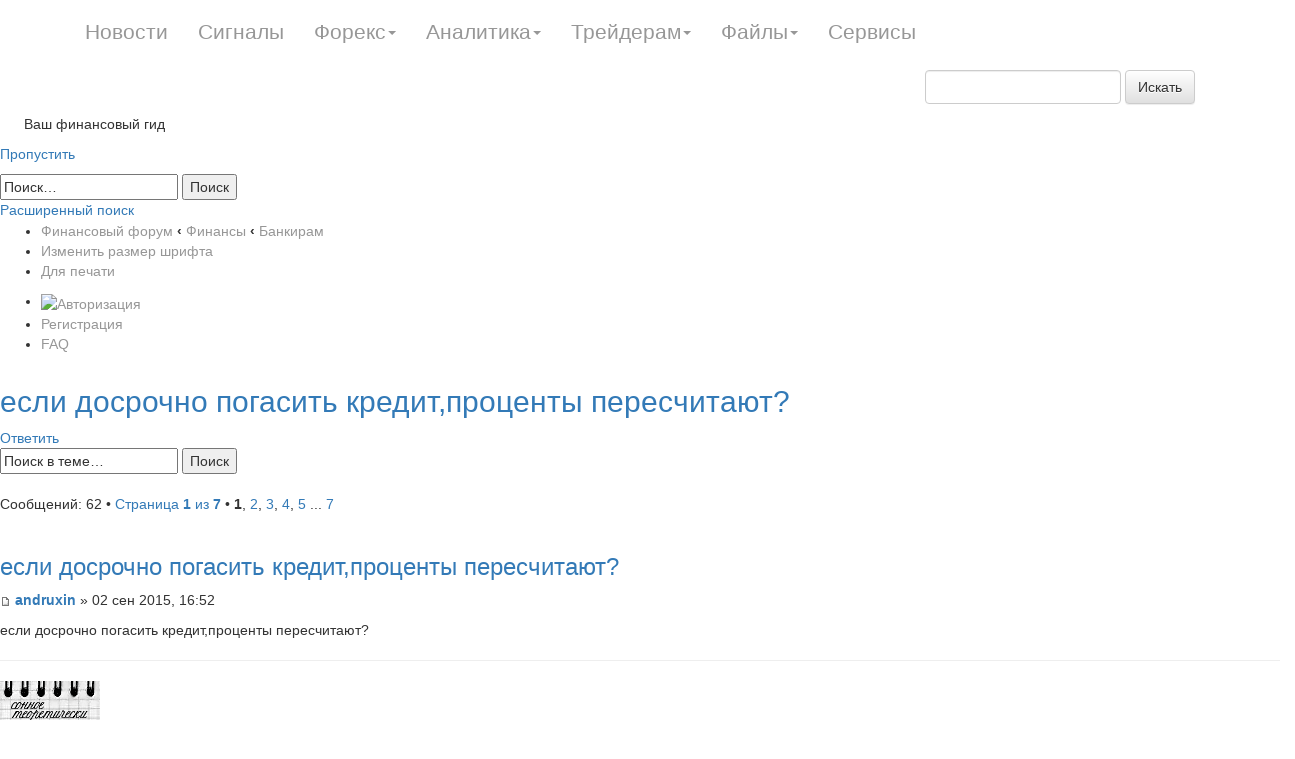

--- FILE ---
content_type: text/html; charset=UTF-8
request_url: http://mail.mining-enc.ru/forum/viewtopic.php?f=9&t=233&sid=e870bb8cd53b84825538372099bd4578
body_size: 8402
content:
<!DOCTYPE html PUBLIC "-//W3C//DTD XHTML 1.0 Strict//EN" "http://www.w3.org/TR/xhtml1/DTD/xhtml1-strict.dtd">
<html xmlns="http://www.w3.org/1999/xhtml" dir="ltr" lang="ru-ru" xml:lang="ru-ru">
<head>



<meta name="viewport" content="width=device-width; initial-scale=1.0">

<link rel="stylesheet" href="/css/bootstrap.min.css">
<link rel="stylesheet" href="/css/bootstrap-theme.min.css">
<style>
.navbar-fixed-top {
    background: rgba(0, 0, 0, 0) -moz-linear-gradient(center top , #616161 0%, #2e2e2e 50%, #010101 51%, #010101 100%) repeat scroll 0 0;
    height: 30px;
    min-height: 65px;
}
.navbar-nav > li > a {
    line-height: 20px;
    color: #979797;
    padding-bottom: 20px;
    padding-top: 22px;
    font-size: 1.5em;
}

.navbar a {
    color: #979797;
}
</style>
<script type="text/javascript" src="//yandex.st/jquery/2.0.3/jquery.min.js" charset="UTF-8"><</script>
<script src="/js/bootstrap.min.js"></script>




<meta http-equiv="content-type" content="text/html; charset=UTF-8" />
<meta http-equiv="content-style-type" content="text/css" />
<meta http-equiv="content-language" content="ru-ru" />

<meta http-equiv="X-UA-Compatible" content="IE=EmulateIE7; IE=EmulateIE9" />

<title>если досрочно погасить кредит,проценты пересчитают? - Финансовый форум</title>



<!--
	phpBB style name: prosilver
	Based on style:   prosilver (this is the default phpBB3 style)
	Original author:  Tom Beddard ( http://www.subBlue.com/ )
	Modified by:
-->

<script type="text/javascript">
// <![CDATA[
	var jump_page = 'Введите номер страницы, на которую Вы хотели бы перейти:';
	var on_page = '1';
	var per_page = '10';
	var base_url = './viewtopic.php?f=9&amp;t=233&amp;sid=dfae6f0be4ebf25c512b478294fd8944';
	var style_cookie = 'phpBBstyle';
	var style_cookie_settings = '; path=/forum/; domain=artextrade.ru';
	var onload_functions = new Array();
	var onunload_functions = new Array();
  	// www.phpBB-SEO.com SEO TOOLKIT BEGIN
	var seo_delim_start = '-';
	var seo_static_pagination = 'page';
	var seo_ext_pagination = '.html';
	var seo_external = false;
	var seo_external_sub = false;
	var seo_ext_classes = false;
	var seo_hashfix = false;
	// www.phpBB-SEO.com SEO TOOLKIT END
	

	/**
	* Find a member
	*/
	function find_username(url)
	{
		popup(url, 760, 570, '_usersearch');
		return false;
	}

	/**
	* New function for handling multiple calls to window.onload and window.unload by pentapenguin
	*/
	window.onload = function()
	{
		for (var i = 0; i < onload_functions.length; i++)
		{
			eval(onload_functions[i]);
		}
	}

	window.onunload = function()
	{
		for (var i = 0; i < onunload_functions.length; i++)
		{
			eval(onunload_functions[i]);
		}
	}

// ]]>
</script>
<script type="text/javascript" src="http://mail.mining-enc.ru/forum/styles/prosilver/template/styleswitcher.js"></script>
<script type="text/javascript" src="http://mail.mining-enc.ru/forum/styles/prosilver/template/forum_fn.js"></script>
<!-- Loginza widget JavaScript -->
<script src="http://s1.loginza.ru/js/widget.js" type="text/javascript"></script>
<link href="http://mail.mining-enc.ru/forum/styles/prosilver/theme/print.css" rel="stylesheet" type="text/css" media="print" title="printonly" />
<link href="./style.php?id=1&amp;lang=ru&amp;sid=dfae6f0be4ebf25c512b478294fd8944" rel="stylesheet" type="text/css" media="screen, projection" />

<link href="http://mail.mining-enc.ru/forum/styles/prosilver/theme/normal.css" rel="stylesheet" type="text/css" title="A" />
<link href="http://mail.mining-enc.ru/forum/styles/prosilver/theme/medium.css" rel="alternate stylesheet" type="text/css" title="A+" />
<link href="http://mail.mining-enc.ru/forum/styles/prosilver/theme/large.css" rel="alternate stylesheet" type="text/css" title="A++" />




<style>
#wrap
{
	padding-top: 50px;
}
</style>

</head>

<body id="phpbb" class="section-viewtopic ltr">




		<div class="navbar navbar-fixed-top" role="navigation">
			<div class="container">
				<div class="navbar-header">
					<button type="button" class="navbar-toggle collapsed" data-toggle="collapse" data-target=".navbar-collapse">
						<span class="sr-only">Toggle navigation</span>
						<span class="icon-bar"></span>
						<span class="icon-bar"></span>
						<span class="icon-bar"></span>
					</button>

				</div>
				<div class="collapse navbar-collapse">


<ul class="nav navbar-nav"><li><a href="/news/">Новости</a></li><li><a href="/inform/">Сигналы</a></li><li class="dropdown"><a  class="dropdown-toggle" data-toggle="dropdown">Форекс<span class="caret"></span></a><ul class="dropdown-menu" role="menu"><li><a href="/clauses/stati/">Статьи</a></li><li><a href="/clauses/video/">Видео</a></li><li><a href="/clauses/slovar/">Словарь</a></li></ul></li><li class="dropdown"><a  class="dropdown-toggle" data-toggle="dropdown">Аналитика<span class="caret"></span></a><ul class="dropdown-menu" role="menu"><li><a href="/analitika/tech/">Технический анализ</a></li><li><a href="/analitika/econom/">Экономический анализ</a></li><li><a href="/analitika/cy/">Прогноз валюты</a></li></ul></li><li class="dropdown"><a  class="dropdown-toggle" data-toggle="dropdown">Трейдерам<span class="caret"></span></a><ul class="dropdown-menu" role="menu"><li><a href="/trade/strategy/">Стратегии</a></li><li><a href="/trade/quotes/">Котировки валют</a></li></ul></li><li class="dropdown"><a  class="dropdown-toggle" data-toggle="dropdown">Файлы<span class="caret"></span></a><ul class="dropdown-menu" role="menu"><li><a href="/files/indicators/">Индикаторы для форекс</a></li><li><a href="/files/advisors/">Советники для форекс</a></li><li><a href="/files/books/">Книги</a></li></ul></li><li><a href="/trade/services/">Сервисы</a></li></ul>

<div class="pull-right">


	<form action="/gsearch/" role="search" class="navbar-form navbar-left" method="get" id="search">
	<div class="search-input form-group">
	<input type="hidden" name="module" value="search">
	
	<input id="textbox" class="form-control" type="text" name="q" placeholder="">
	<button type="submit" class="btn btn-default">Искать</button>
	</div>
	</form><div class="js_search_result search_result"></div> 
</div>

				</div><!--/.nav-collapse -->
			</div>
		</div>  



<div id="wrap">
	<a id="top" name="top" accesskey="t"></a>
	<div id="page-header">
		<div class="headerbar">
			<div class="inner"><span class="corners-top"><span></span></span>

			<div id="site-description">
				 
				<a  href="/forum/"><img title="ArtexTrade" alt="ArtexTrade" src="/img/site-logo.png"></a>
				<p>&nbsp;&nbsp;&nbsp;&nbsp;&nbsp;&nbsp;Ваш финансовый гид</p>
				<p class="skiplink"><a href="#start_here">Пропустить</a></p>
			</div>

		
			<div id="search-box">
				<form action="./search.php?sid=dfae6f0be4ebf25c512b478294fd8944" method="post" id="search">
				<fieldset>
					<input name="keywords" id="keywords" type="text" maxlength="128" title="Ключевые слова" class="inputbox search" value="Поиск…" onclick="if(this.value=='Поиск…')this.value='';" onblur="if(this.value=='')this.value='Поиск…';" />
					<input class="button2" value="Поиск" type="submit" /><br />
					<a href="./search.php?sid=dfae6f0be4ebf25c512b478294fd8944" title="Параметры расширенного поиска">Расширенный поиск</a> 
				</fieldset>
				</form>
			</div>
		

			<span class="corners-bottom"><span></span></span></div>
		</div>

		<div class="navbar">
			<div class="inner"><span class="corners-top"><span></span></span>

			<ul class="linklist navlinks">
				<li class="icon-home"><a href="./?sid=dfae6f0be4ebf25c512b478294fd8944" accesskey="h">Финансовый форум</a>  <strong>&#8249;</strong> <a href="./viewforum.php?f=4&amp;sid=dfae6f0be4ebf25c512b478294fd8944">Финансы</a> <strong>&#8249;</strong> <a href="./viewforum.php?f=9&amp;sid=dfae6f0be4ebf25c512b478294fd8944">Банкирам</a></li>

				<li class="rightside"><a href="#" onclick="fontsizeup(); return false;" onkeypress="return fontsizeup(event);" class="fontsize" title="Изменить размер шрифта">Изменить размер шрифта</a></li>

				<li class="rightside"><a href="./viewtopic.php?f=9&amp;t=233&amp;start=0&amp;view=print&amp;sid=dfae6f0be4ebf25c512b478294fd8944" title="Для печати" accesskey="p" class="print">Для печати</a></li>
			</ul>

			

			<ul class="linklist rightside">
				
						<li><a href="https://loginza.ru/api/widget?token_url=http%3A%2F%2Fmail.mining-enc.ru%2Fforum%2Fucp.php%3Fmode%3Dregister%26amp%3Bsid%3Ddfae6f0be4ebf25c512b478294fd8944" title="Войти через аккаунт соц. сети или OpenID" accesskey="x" class="loginza"><img src="http://s1.loginza.ru/img/sign_in_button_gray.gif" alt="Авторизация" align="top" border="0" style="margin-top:3px;"/></a></li>
					<li class="icon-register"><a href="./ucp.php?mode=register&amp;sid=dfae6f0be4ebf25c512b478294fd8944">Регистрация</a></li>
				<li class="icon-faq"><a href="./faq.php?sid=dfae6f0be4ebf25c512b478294fd8944" title="Часто задаваемые вопросы">FAQ</a></li>
			</ul>

			<span class="corners-bottom"><span></span></span></div>
		</div>

	</div>

	<a name="start_here"></a>
	<div id="page-body">
		
<h2><a href="./viewtopic.php?f=9&amp;t=233&amp;sid=dfae6f0be4ebf25c512b478294fd8944">если досрочно погасить кредит,проценты пересчитают?</a></h2>
<!-- NOTE: remove the style="display: none" when you want to have the forum description on the topic body --><div style="display: none !important;">Обсуждение банковских продуктов и услуг.<br /></div>

<div class="topic-actions">

	<div class="buttons">
	
		<div class="reply-icon"><a href="./posting.php?mode=reply&amp;f=9&amp;t=233&amp;sid=dfae6f0be4ebf25c512b478294fd8944" title="Ответить"><span></span>Ответить</a></div>
	
	</div>

	
		<div class="search-box">
			<form method="post" id="topic-search" action="./search.php?t=233&amp;sid=dfae6f0be4ebf25c512b478294fd8944">
			<fieldset>
				<input class="inputbox search tiny"  type="text" name="keywords" id="search_keywords" size="20" value="Поиск в теме…" onclick="if(this.value=='Поиск в теме…')this.value='';" onblur="if(this.value=='')this.value='Поиск в теме…';" />
				<input class="button2" type="submit" value="Поиск" />
				<input type="hidden" value="233" name="t" />
				<input type="hidden" value="msgonly" name="sf" />
			</fieldset>
			</form>
		</div>
	
		<div class="pagination">
			Сообщений: 62
			 &bull; <a href="#" onclick="jumpto(); return false;" title="Перейти на страницу…">Страница <strong>1</strong> из <strong>7</strong></a> &bull; <span><strong>1</strong><span class="page-sep">, </span><a href="./viewtopic.php?f=9&amp;t=233&amp;sid=dfae6f0be4ebf25c512b478294fd8944&amp;start=10">2</a><span class="page-sep">, </span><a href="./viewtopic.php?f=9&amp;t=233&amp;sid=dfae6f0be4ebf25c512b478294fd8944&amp;start=20">3</a><span class="page-sep">, </span><a href="./viewtopic.php?f=9&amp;t=233&amp;sid=dfae6f0be4ebf25c512b478294fd8944&amp;start=30">4</a><span class="page-sep">, </span><a href="./viewtopic.php?f=9&amp;t=233&amp;sid=dfae6f0be4ebf25c512b478294fd8944&amp;start=40">5</a> ... <a href="./viewtopic.php?f=9&amp;t=233&amp;sid=dfae6f0be4ebf25c512b478294fd8944&amp;start=60">7</a></span>
		</div>
	

</div>
<div class="clear"></div>


<center></center>

	<div id="p8040" class="post bg2">
		<div class="inner"><span class="corners-top"><span></span></span>

		<div class="postbody">
			

			<h3 class="first"><a href="./viewtopic.php?f=9&amp;t=233&amp;sid=dfae6f0be4ebf25c512b478294fd8944#p8040">если досрочно погасить кредит,проценты пересчитают?</a></h3>
			<p class="author"><a href="./viewtopic.php?p=8040&amp;sid=dfae6f0be4ebf25c512b478294fd8944#p8040"><img src="http://mail.mining-enc.ru/forum/styles/prosilver/imageset/icon_post_target.gif" width="11" height="9" alt="Сообщение" title="Сообщение" /></a> <strong><a href="./memberlist.php?mode=viewprofile&amp;u=2634&amp;sid=dfae6f0be4ebf25c512b478294fd8944">andruxin</a></strong> &raquo; 02 сен 2015, 16:52 </p>

			

			<div class="content"><div><div data-log-click="{&quot;groupActionType&quot;:&quot;TEXT&quot;,&quot;mtBlockType&quot;:&quot;text&quot;,&quot;target&quot;:&quot;text&quot;}" class="media-block media-text __full "><div class="media-text_cnt"><div data-tid="62351195737070" id="hook_ActivateLinks_3221152440" link-class="media-text_lnk" class="media-text_cnt_tx textWrap" data-link-source="">если досрочно погасить кредит,проценты пересчитают?</div></div></div></div></div>

			
	<hr />
	<div class="content">
			<dl class="postbody">
				<dt> 
						
				</dt>
			</dl>
				
	</div>
	

		</div>

		
			<dl class="postprofile" id="profile8040">
			<dt>
				<a href="./memberlist.php?mode=viewprofile&amp;u=2634&amp;sid=dfae6f0be4ebf25c512b478294fd8944"><img src="./download/file.php?avatar=2634_1438056995.gif" width="100" height="100" alt="Аватар пользователя" /></a><br />
				<a href="./memberlist.php?mode=viewprofile&amp;u=2634&amp;sid=dfae6f0be4ebf25c512b478294fd8944">andruxin</a>
			</dt>

			

		<dd>&nbsp;</dd>

		<dd><strong>Сообщений:</strong> 1</dd><dd><strong>Зарегистрирован:</strong> 23 янв 2014, 05:22</dd>

		</dl>
	

		<div class="back2top"><a href="./viewtopic.php?f=9&amp;t=233&amp;sid=dfae6f0be4ebf25c512b478294fd8944#wrap" class="top" title="Вернуться наверх">Вернуться наверх</a></div>

		<span class="corners-bottom"><span></span></span></div>
	</div>

	<hr class="divider" />

	<div id="p8041" class="post bg1">
		<div class="inner"><span class="corners-top"><span></span></span>

		<div class="postbody">
			

			<h3 ><a href="./viewtopic.php?f=9&amp;t=233&amp;sid=dfae6f0be4ebf25c512b478294fd8944#p8041">Re: если досрочно погасить кредит,проценты пересчитают?</a></h3>
			<p class="author"><a href="./viewtopic.php?p=8041&amp;sid=dfae6f0be4ebf25c512b478294fd8944#p8041"><img src="http://mail.mining-enc.ru/forum/styles/prosilver/imageset/icon_post_target.gif" width="11" height="9" alt="Сообщение" title="Сообщение" /></a> <strong><a href="./memberlist.php?mode=viewprofile&amp;u=2629&amp;sid=dfae6f0be4ebf25c512b478294fd8944">w-builder</a></strong> &raquo; 02 сен 2015, 19:46 </p>

			

			<div class="content"><p><span style="font-family: arial,helvetica,sans-serif; ">Оксана, здравствуйте. Ответ был предоставлен личным сообщением.</span></p></div>

			
	<hr />
	<div class="content">
			<dl class="postbody">
				<dt> 
						
				</dt>
			</dl>
				
	</div>
	

		</div>

		
			<dl class="postprofile" id="profile8041">
			<dt>
				<a href="./memberlist.php?mode=viewprofile&amp;u=2629&amp;sid=dfae6f0be4ebf25c512b478294fd8944"><img src="./download/file.php?avatar=2629_1438056950.jpg" width="100" height="100" alt="Аватар пользователя" /></a><br />
				<a href="./memberlist.php?mode=viewprofile&amp;u=2629&amp;sid=dfae6f0be4ebf25c512b478294fd8944">w-builder</a>
			</dt>

			

		<dd>&nbsp;</dd>

		<dd><strong>Сообщений:</strong> 14</dd><dd><strong>Зарегистрирован:</strong> 22 янв 2014, 10:11</dd>

		</dl>
	

		<div class="back2top"><a href="./viewtopic.php?f=9&amp;t=233&amp;sid=dfae6f0be4ebf25c512b478294fd8944#wrap" class="top" title="Вернуться наверх">Вернуться наверх</a></div>

		<span class="corners-bottom"><span></span></span></div>
	</div>

	<hr class="divider" />

	<div id="p8042" class="post bg2">
		<div class="inner"><span class="corners-top"><span></span></span>

		<div class="postbody">
			

			<h3 ><a href="./viewtopic.php?f=9&amp;t=233&amp;sid=dfae6f0be4ebf25c512b478294fd8944#p8042">Re: если досрочно погасить кредит,проценты пересчитают?</a></h3>
			<p class="author"><a href="./viewtopic.php?p=8042&amp;sid=dfae6f0be4ebf25c512b478294fd8944#p8042"><img src="http://mail.mining-enc.ru/forum/styles/prosilver/imageset/icon_post_target.gif" width="11" height="9" alt="Сообщение" title="Сообщение" /></a> <strong><a href="./memberlist.php?mode=viewprofile&amp;u=2635&amp;sid=dfae6f0be4ebf25c512b478294fd8944">Вит</a></strong> &raquo; 05 сен 2015, 03:01 </p>

			

			<div class="content">спасибо большое я уже видела</div>

			
	<hr />
	<div class="content">
			<dl class="postbody">
				<dt> 
						
				</dt>
			</dl>
				
	</div>
	

		</div>

		
			<dl class="postprofile" id="profile8042">
			<dt>
				<a href="./memberlist.php?mode=viewprofile&amp;u=2635&amp;sid=dfae6f0be4ebf25c512b478294fd8944"><img src="./download/file.php?avatar=2635_1438056996.gif" width="110" height="110" alt="Аватар пользователя" /></a><br />
				<a href="./memberlist.php?mode=viewprofile&amp;u=2635&amp;sid=dfae6f0be4ebf25c512b478294fd8944">Вит</a>
			</dt>

			

		<dd>&nbsp;</dd>

		<dd><strong>Сообщений:</strong> 3</dd><dd><strong>Зарегистрирован:</strong> 24 янв 2014, 11:30</dd>

		</dl>
	

		<div class="back2top"><a href="./viewtopic.php?f=9&amp;t=233&amp;sid=dfae6f0be4ebf25c512b478294fd8944#wrap" class="top" title="Вернуться наверх">Вернуться наверх</a></div>

		<span class="corners-bottom"><span></span></span></div>
	</div>

	<hr class="divider" />

	<div id="p8043" class="post bg1">
		<div class="inner"><span class="corners-top"><span></span></span>

		<div class="postbody">
			

			<h3 ><a href="./viewtopic.php?f=9&amp;t=233&amp;sid=dfae6f0be4ebf25c512b478294fd8944#p8043">Re: если досрочно погасить кредит,проценты пересчитают?</a></h3>
			<p class="author"><a href="./viewtopic.php?p=8043&amp;sid=dfae6f0be4ebf25c512b478294fd8944#p8043"><img src="http://mail.mining-enc.ru/forum/styles/prosilver/imageset/icon_post_target.gif" width="11" height="9" alt="Сообщение" title="Сообщение" /></a> <strong><a href="./memberlist.php?mode=viewprofile&amp;u=2636&amp;sid=dfae6f0be4ebf25c512b478294fd8944">seomasters.ru</a></strong> &raquo; 05 сен 2015, 12:41 </p>

			

			<div class="content">как мне узнать остаток по кредиту????</div>

			
	<hr />
	<div class="content">
			<dl class="postbody">
				<dt> 
						
				</dt>
			</dl>
				
	</div>
	

		</div>

		
			<dl class="postprofile" id="profile8043">
			<dt>
				<a href="./memberlist.php?mode=viewprofile&amp;u=2636&amp;sid=dfae6f0be4ebf25c512b478294fd8944"><img src="./download/file.php?avatar=2636_1438056997.gif" width="65" height="65" alt="Аватар пользователя" /></a><br />
				<a href="./memberlist.php?mode=viewprofile&amp;u=2636&amp;sid=dfae6f0be4ebf25c512b478294fd8944">seomasters.ru</a>
			</dt>

			

		<dd>&nbsp;</dd>

		<dd><strong>Сообщений:</strong> 3</dd><dd><strong>Зарегистрирован:</strong> 23 янв 2014, 15:48</dd>

		</dl>
	

		<div class="back2top"><a href="./viewtopic.php?f=9&amp;t=233&amp;sid=dfae6f0be4ebf25c512b478294fd8944#wrap" class="top" title="Вернуться наверх">Вернуться наверх</a></div>

		<span class="corners-bottom"><span></span></span></div>
	</div>

	<hr class="divider" />

	<div id="p8044" class="post bg2">
		<div class="inner"><span class="corners-top"><span></span></span>

		<div class="postbody">
			

			<h3 ><a href="./viewtopic.php?f=9&amp;t=233&amp;sid=dfae6f0be4ebf25c512b478294fd8944#p8044">Re: если досрочно погасить кредит,проценты пересчитают?</a></h3>
			<p class="author"><a href="./viewtopic.php?p=8044&amp;sid=dfae6f0be4ebf25c512b478294fd8944#p8044"><img src="http://mail.mining-enc.ru/forum/styles/prosilver/imageset/icon_post_target.gif" width="11" height="9" alt="Сообщение" title="Сообщение" /></a> <strong><a href="./memberlist.php?mode=viewprofile&amp;u=2636&amp;sid=dfae6f0be4ebf25c512b478294fd8944">seomasters.ru</a></strong> &raquo; 05 сен 2015, 12:41 </p>

			

			<div class="content">если досрочно...</div>

			
	<hr />
	<div class="content">
			<dl class="postbody">
				<dt> 
						
				</dt>
			</dl>
				
	</div>
	

		</div>

		
			<dl class="postprofile" id="profile8044">
			<dt>
				<a href="./memberlist.php?mode=viewprofile&amp;u=2636&amp;sid=dfae6f0be4ebf25c512b478294fd8944"><img src="./download/file.php?avatar=2636_1438056997.gif" width="65" height="65" alt="Аватар пользователя" /></a><br />
				<a href="./memberlist.php?mode=viewprofile&amp;u=2636&amp;sid=dfae6f0be4ebf25c512b478294fd8944">seomasters.ru</a>
			</dt>

			

		<dd>&nbsp;</dd>

		<dd><strong>Сообщений:</strong> 3</dd><dd><strong>Зарегистрирован:</strong> 23 янв 2014, 15:48</dd>

		</dl>
	

		<div class="back2top"><a href="./viewtopic.php?f=9&amp;t=233&amp;sid=dfae6f0be4ebf25c512b478294fd8944#wrap" class="top" title="Вернуться наверх">Вернуться наверх</a></div>

		<span class="corners-bottom"><span></span></span></div>
	</div>

	<hr class="divider" />

	<div id="p8045" class="post bg1">
		<div class="inner"><span class="corners-top"><span></span></span>

		<div class="postbody">
			

			<h3 ><a href="./viewtopic.php?f=9&amp;t=233&amp;sid=dfae6f0be4ebf25c512b478294fd8944#p8045">Re: если досрочно погасить кредит,проценты пересчитают?</a></h3>
			<p class="author"><a href="./viewtopic.php?p=8045&amp;sid=dfae6f0be4ebf25c512b478294fd8944#p8045"><img src="http://mail.mining-enc.ru/forum/styles/prosilver/imageset/icon_post_target.gif" width="11" height="9" alt="Сообщение" title="Сообщение" /></a> <strong><a href="./memberlist.php?mode=viewprofile&amp;u=2629&amp;sid=dfae6f0be4ebf25c512b478294fd8944">w-builder</a></strong> &raquo; 05 сен 2015, 13:07 </p>

			

			<div class="content">Антонина, здравствуйте. Я смогу Вам предоставить всю интересующую Вас информацию. Для этого, просьба направить мне, личным сообщением, Ваши ФИО и дату рождения.</div>

			
	<hr />
	<div class="content">
			<dl class="postbody">
				<dt> 
						
				</dt>
			</dl>
				
	</div>
	

		</div>

		
			<dl class="postprofile" id="profile8045">
			<dt>
				<a href="./memberlist.php?mode=viewprofile&amp;u=2629&amp;sid=dfae6f0be4ebf25c512b478294fd8944"><img src="./download/file.php?avatar=2629_1438056950.jpg" width="100" height="100" alt="Аватар пользователя" /></a><br />
				<a href="./memberlist.php?mode=viewprofile&amp;u=2629&amp;sid=dfae6f0be4ebf25c512b478294fd8944">w-builder</a>
			</dt>

			

		<dd>&nbsp;</dd>

		<dd><strong>Сообщений:</strong> 14</dd><dd><strong>Зарегистрирован:</strong> 22 янв 2014, 10:11</dd>

		</dl>
	

		<div class="back2top"><a href="./viewtopic.php?f=9&amp;t=233&amp;sid=dfae6f0be4ebf25c512b478294fd8944#wrap" class="top" title="Вернуться наверх">Вернуться наверх</a></div>

		<span class="corners-bottom"><span></span></span></div>
	</div>

	<hr class="divider" />

	<div id="p8046" class="post bg2">
		<div class="inner"><span class="corners-top"><span></span></span>

		<div class="postbody">
			

			<h3 ><a href="./viewtopic.php?f=9&amp;t=233&amp;sid=dfae6f0be4ebf25c512b478294fd8944#p8046">Re: если досрочно погасить кредит,проценты пересчитают?</a></h3>
			<p class="author"><a href="./viewtopic.php?p=8046&amp;sid=dfae6f0be4ebf25c512b478294fd8944#p8046"><img src="http://mail.mining-enc.ru/forum/styles/prosilver/imageset/icon_post_target.gif" width="11" height="9" alt="Сообщение" title="Сообщение" /></a> <strong><a href="./memberlist.php?mode=viewprofile&amp;u=2629&amp;sid=dfae6f0be4ebf25c512b478294fd8944">w-builder</a></strong> &raquo; 05 сен 2015, 13:11 </p>

			

			<div class="content">Антонина, уточните, пожалуйста, какой именно кредитный договор Вас интересует?</div>

			
	<hr />
	<div class="content">
			<dl class="postbody">
				<dt> 
						
				</dt>
			</dl>
				
	</div>
	

		</div>

		
			<dl class="postprofile" id="profile8046">
			<dt>
				<a href="./memberlist.php?mode=viewprofile&amp;u=2629&amp;sid=dfae6f0be4ebf25c512b478294fd8944"><img src="./download/file.php?avatar=2629_1438056950.jpg" width="100" height="100" alt="Аватар пользователя" /></a><br />
				<a href="./memberlist.php?mode=viewprofile&amp;u=2629&amp;sid=dfae6f0be4ebf25c512b478294fd8944">w-builder</a>
			</dt>

			

		<dd>&nbsp;</dd>

		<dd><strong>Сообщений:</strong> 14</dd><dd><strong>Зарегистрирован:</strong> 22 янв 2014, 10:11</dd>

		</dl>
	

		<div class="back2top"><a href="./viewtopic.php?f=9&amp;t=233&amp;sid=dfae6f0be4ebf25c512b478294fd8944#wrap" class="top" title="Вернуться наверх">Вернуться наверх</a></div>

		<span class="corners-bottom"><span></span></span></div>
	</div>

	<hr class="divider" />

	<div id="p8047" class="post bg1">
		<div class="inner"><span class="corners-top"><span></span></span>

		<div class="postbody">
			

			<h3 ><a href="./viewtopic.php?f=9&amp;t=233&amp;sid=dfae6f0be4ebf25c512b478294fd8944#p8047">Re: если досрочно погасить кредит,проценты пересчитают?</a></h3>
			<p class="author"><a href="./viewtopic.php?p=8047&amp;sid=dfae6f0be4ebf25c512b478294fd8944#p8047"><img src="http://mail.mining-enc.ru/forum/styles/prosilver/imageset/icon_post_target.gif" width="11" height="9" alt="Сообщение" title="Сообщение" /></a> <strong><a href="./memberlist.php?mode=viewprofile&amp;u=2636&amp;sid=dfae6f0be4ebf25c512b478294fd8944">seomasters.ru</a></strong> &raquo; 05 сен 2015, 15:47 </p>

			

			<div class="content">так и тот и другой.....у меня их два.....</div>

			
	<hr />
	<div class="content">
			<dl class="postbody">
				<dt> 
						
				</dt>
			</dl>
				
	</div>
	

		</div>

		
			<dl class="postprofile" id="profile8047">
			<dt>
				<a href="./memberlist.php?mode=viewprofile&amp;u=2636&amp;sid=dfae6f0be4ebf25c512b478294fd8944"><img src="./download/file.php?avatar=2636_1438056997.gif" width="65" height="65" alt="Аватар пользователя" /></a><br />
				<a href="./memberlist.php?mode=viewprofile&amp;u=2636&amp;sid=dfae6f0be4ebf25c512b478294fd8944">seomasters.ru</a>
			</dt>

			

		<dd>&nbsp;</dd>

		<dd><strong>Сообщений:</strong> 3</dd><dd><strong>Зарегистрирован:</strong> 23 янв 2014, 15:48</dd>

		</dl>
	

		<div class="back2top"><a href="./viewtopic.php?f=9&amp;t=233&amp;sid=dfae6f0be4ebf25c512b478294fd8944#wrap" class="top" title="Вернуться наверх">Вернуться наверх</a></div>

		<span class="corners-bottom"><span></span></span></div>
	</div>

	<hr class="divider" />

	<div id="p8048" class="post bg2">
		<div class="inner"><span class="corners-top"><span></span></span>

		<div class="postbody">
			

			<h3 ><a href="./viewtopic.php?f=9&amp;t=233&amp;sid=dfae6f0be4ebf25c512b478294fd8944#p8048">Re: если досрочно погасить кредит,проценты пересчитают?</a></h3>
			<p class="author"><a href="./viewtopic.php?p=8048&amp;sid=dfae6f0be4ebf25c512b478294fd8944#p8048"><img src="http://mail.mining-enc.ru/forum/styles/prosilver/imageset/icon_post_target.gif" width="11" height="9" alt="Сообщение" title="Сообщение" /></a> <strong><a href="./memberlist.php?mode=viewprofile&amp;u=2629&amp;sid=dfae6f0be4ebf25c512b478294fd8944">w-builder</a></strong> &raquo; 05 сен 2015, 17:01 </p>

			

			<div class="content">Антонина, ответ на Ваш вопрос будет предоставлен в личном сообщении.</div>

			
	<hr />
	<div class="content">
			<dl class="postbody">
				<dt> 
						
				</dt>
			</dl>
				
	</div>
	

		</div>

		
			<dl class="postprofile" id="profile8048">
			<dt>
				<a href="./memberlist.php?mode=viewprofile&amp;u=2629&amp;sid=dfae6f0be4ebf25c512b478294fd8944"><img src="./download/file.php?avatar=2629_1438056950.jpg" width="100" height="100" alt="Аватар пользователя" /></a><br />
				<a href="./memberlist.php?mode=viewprofile&amp;u=2629&amp;sid=dfae6f0be4ebf25c512b478294fd8944">w-builder</a>
			</dt>

			

		<dd>&nbsp;</dd>

		<dd><strong>Сообщений:</strong> 14</dd><dd><strong>Зарегистрирован:</strong> 22 янв 2014, 10:11</dd>

		</dl>
	

		<div class="back2top"><a href="./viewtopic.php?f=9&amp;t=233&amp;sid=dfae6f0be4ebf25c512b478294fd8944#wrap" class="top" title="Вернуться наверх">Вернуться наверх</a></div>

		<span class="corners-bottom"><span></span></span></div>
	</div>

	<hr class="divider" />

	<div id="p8049" class="post bg1">
		<div class="inner"><span class="corners-top"><span></span></span>

		<div class="postbody">
			

			<h3 ><a href="./viewtopic.php?f=9&amp;t=233&amp;sid=dfae6f0be4ebf25c512b478294fd8944#p8049">Re: если досрочно погасить кредит,проценты пересчитают?</a></h3>
			<p class="author"><a href="./viewtopic.php?p=8049&amp;sid=dfae6f0be4ebf25c512b478294fd8944#p8049"><img src="http://mail.mining-enc.ru/forum/styles/prosilver/imageset/icon_post_target.gif" width="11" height="9" alt="Сообщение" title="Сообщение" /></a> <strong><a href="./memberlist.php?mode=viewprofile&amp;u=2629&amp;sid=dfae6f0be4ebf25c512b478294fd8944">w-builder</a></strong> &raquo; 11 сен 2015, 00:53 </p>

			

			<div class="content">Здравствуйте. Ответ был предоставлен личным сообщением.</div>

			
	<hr />
	<div class="content">
			<dl class="postbody">
				<dt> 
						
				</dt>
			</dl>
				
	</div>
	

		</div>

		
			<dl class="postprofile" id="profile8049">
			<dt>
				<a href="./memberlist.php?mode=viewprofile&amp;u=2629&amp;sid=dfae6f0be4ebf25c512b478294fd8944"><img src="./download/file.php?avatar=2629_1438056950.jpg" width="100" height="100" alt="Аватар пользователя" /></a><br />
				<a href="./memberlist.php?mode=viewprofile&amp;u=2629&amp;sid=dfae6f0be4ebf25c512b478294fd8944">w-builder</a>
			</dt>

			

		<dd>&nbsp;</dd>

		<dd><strong>Сообщений:</strong> 14</dd><dd><strong>Зарегистрирован:</strong> 22 янв 2014, 10:11</dd>

		</dl>
	

		<div class="back2top"><a href="./viewtopic.php?f=9&amp;t=233&amp;sid=dfae6f0be4ebf25c512b478294fd8944#wrap" class="top" title="Вернуться наверх">Вернуться наверх</a></div>

		<span class="corners-bottom"><span></span></span></div>
	</div>

	<hr class="divider" />

	<form id="viewtopic" method="post" action="./viewtopic.php?f=9&amp;t=233&amp;sid=dfae6f0be4ebf25c512b478294fd8944">

	<fieldset class="display-options" style="margin-top: 0; ">
		<a href="./viewtopic.php?f=9&amp;t=233&amp;sid=dfae6f0be4ebf25c512b478294fd8944&amp;start=10" class="right-box right">След.</a>
		<label>Показать сообщения за: <select name="st" id="st"><option value="0" selected="selected">Все сообщения</option><option value="1">1 день</option><option value="7">7 дней</option><option value="14">2 недели</option><option value="30">1 месяц</option><option value="90">3 месяца</option><option value="180">6 месяцев</option><option value="365">1 год</option></select></label>
		<label>Сортировать по: <select name="sk" id="sk"><option value="a">Автор</option><option value="t" selected="selected">Время размещения</option><option value="s">Заголовок</option></select></label> <label><select name="sd" id="sd"><option value="a" selected="selected">по возрастанию</option><option value="d">по убыванию</option></select> <input type="submit" name="sort" value="Перейти" class="button2" /></label>
		
	</fieldset>

	</form>
	<hr />


<div class="topic-actions">
	<div class="buttons">
	
		<div class="reply-icon"><a href="./posting.php?mode=reply&amp;f=9&amp;t=233&amp;sid=dfae6f0be4ebf25c512b478294fd8944" title="Ответить"><span></span>Ответить</a></div>
	
	</div>

	
		<div class="pagination">
			Сообщений: 62
			 &bull; <a href="#" onclick="jumpto(); return false;" title="Перейти на страницу…">Страница <strong>1</strong> из <strong>7</strong></a> &bull; <span><strong>1</strong><span class="page-sep">, </span><a href="./viewtopic.php?f=9&amp;t=233&amp;sid=dfae6f0be4ebf25c512b478294fd8944&amp;start=10">2</a><span class="page-sep">, </span><a href="./viewtopic.php?f=9&amp;t=233&amp;sid=dfae6f0be4ebf25c512b478294fd8944&amp;start=20">3</a><span class="page-sep">, </span><a href="./viewtopic.php?f=9&amp;t=233&amp;sid=dfae6f0be4ebf25c512b478294fd8944&amp;start=30">4</a><span class="page-sep">, </span><a href="./viewtopic.php?f=9&amp;t=233&amp;sid=dfae6f0be4ebf25c512b478294fd8944&amp;start=40">5</a> ... <a href="./viewtopic.php?f=9&amp;t=233&amp;sid=dfae6f0be4ebf25c512b478294fd8944&amp;start=60">7</a></span>
		</div>
	
</div>


<div class="forumbg">
	<div class="inner"><span class="corners-top"><span></span></span>
	<ul class="topiclist">
		<li class="header">
			<dl class="icon">
				<dt>Похожие темы</dt>
				<dd class="posts">Ответов</dd>
				<dd class="views">Просмотров</dd>
				<dd class="lastpost"><span>Последнее сообщение</span></dd>
			</dl>
		</li>
	</ul>
	<ul class="topiclist topics">
	
		<li class="row bg1">
			<dl class="icon" style="background-image: url(http://mail.mining-enc.ru/forum/styles/prosilver/imageset/topic_read.gif); background-repeat: no-repeat;">
				<dt >
					<a href="viewtopic.php?f=11&amp;t=165&amp;sid=dfae6f0be4ebf25c512b478294fd8944" class="topictitle">А Вы бегаете по утрам?</a><br />
					
					Автор <a href="memberlist.php?mode=viewprofile&amp;u=561&amp;sid=dfae6f0be4ebf25c512b478294fd8944&amp;sid=dfae6f0be4ebf25c512b478294fd8944" target="_blank">bestdrug</a>&nbsp;в форуме <a href="viewforum.php?f=11&amp;sid=dfae6f0be4ebf25c512b478294fd8944" target="_blank">Заработок в интернете</a>
				</dt>
				<dd class="posts">1</dd>
				<dd class="views">213053</dd>
				<dd class="lastpost"><span>
					Автор <a href="memberlist.php?mode=viewprofile&amp;u=561&amp;sid=dfae6f0be4ebf25c512b478294fd8944&amp;sid=dfae6f0be4ebf25c512b478294fd8944" target="_blank">bestdrug</a>
					<a href="viewtopic.php?p=3223&amp;sid=dfae6f0be4ebf25c512b478294fd8944#p3223" target="_blank"><img src="http://mail.mining-enc.ru/forum/styles/prosilver/imageset/icon_topic_latest.gif" width="11" height="9" alt="Перейти к последнему сообщению" title="Перейти к последнему сообщению" /></a> <br /> 26 авг 2015, 17:09<br /> </span>
				</dd>
			</dl>
		</li>
	
		<li class="row bg2">
			<dl class="icon" style="background-image: url(http://mail.mining-enc.ru/forum/styles/prosilver/imageset/topic_read.gif); background-repeat: no-repeat;">
				<dt >
					<a href="viewtopic.php?f=16&amp;t=15&amp;sid=dfae6f0be4ebf25c512b478294fd8944" class="topictitle">КОНФЕРЕНЦИИ...ФЕСТИВАЛИ...
ТРЕНИНГИ...СЕМИНАРЫ...</a><br />
					
					Автор <a href="memberlist.php?mode=viewprofile&amp;u=69&amp;sid=dfae6f0be4ebf25c512b478294fd8944&amp;sid=dfae6f0be4ebf25c512b478294fd8944" target="_blank">Андрей Дейнека</a>&nbsp;в форуме <a href="viewforum.php?f=16&amp;sid=dfae6f0be4ebf25c512b478294fd8944" target="_blank">Общие вопросы</a>
				</dt>
				<dd class="posts">6</dd>
				<dd class="views">293388</dd>
				<dd class="lastpost"><span>
					Автор <a href="memberlist.php?mode=viewprofile&amp;u=212&amp;sid=dfae6f0be4ebf25c512b478294fd8944&amp;sid=dfae6f0be4ebf25c512b478294fd8944" target="_blank">Garantik</a>
					<a href="viewtopic.php?p=516&amp;sid=dfae6f0be4ebf25c512b478294fd8944#p516" target="_blank"><img src="http://mail.mining-enc.ru/forum/styles/prosilver/imageset/icon_topic_latest.gif" width="11" height="9" alt="Перейти к последнему сообщению" title="Перейти к последнему сообщению" /></a> <br /> 19 ноя 2015, 05:06<br /> </span>
				</dd>
			</dl>
		</li>
	
		<li class="row bg1">
			<dl class="icon" style="background-image: url(http://mail.mining-enc.ru/forum/styles/prosilver/imageset/topic_read.gif); background-repeat: no-repeat;">
				<dt >
					<a href="viewtopic.php?f=8&amp;t=189&amp;sid=dfae6f0be4ebf25c512b478294fd8944" class="topictitle">АРБИТРАЖ</a><br />
					<strong class="pagination"><span><a href="viewtopic.php?f=8&amp;t=189&amp;sid=dfae6f0be4ebf25c512b478294fd8944">1</a><span class="page-sep">, </span><a href="viewtopic.php?f=8&amp;t=189&amp;sid=dfae6f0be4ebf25c512b478294fd8944&amp;start=10">2</a></span></strong>
					Автор <a href="memberlist.php?mode=viewprofile&amp;u=944&amp;sid=dfae6f0be4ebf25c512b478294fd8944&amp;sid=dfae6f0be4ebf25c512b478294fd8944" target="_blank">Timon88</a>&nbsp;в форуме <a href="viewforum.php?f=8&amp;sid=dfae6f0be4ebf25c512b478294fd8944" target="_blank">Юристам</a>
				</dt>
				<dd class="posts">12</dd>
				<dd class="views">307060</dd>
				<dd class="lastpost"><span>
					Автор <a href="memberlist.php?mode=viewprofile&amp;u=949&amp;sid=dfae6f0be4ebf25c512b478294fd8944&amp;sid=dfae6f0be4ebf25c512b478294fd8944" target="_blank">gaudi</a>
					<a href="viewtopic.php?p=3522&amp;sid=dfae6f0be4ebf25c512b478294fd8944#p3522" target="_blank"><img src="http://mail.mining-enc.ru/forum/styles/prosilver/imageset/icon_topic_latest.gif" width="11" height="9" alt="Перейти к последнему сообщению" title="Перейти к последнему сообщению" /></a> <br /> 19 янв 2016, 07:15<br /> </span>
				</dd>
			</dl>
		</li>
	
		<li class="row bg2">
			<dl class="icon" style="background-image: url(http://mail.mining-enc.ru/forum/styles/prosilver/imageset/topic_read.gif); background-repeat: no-repeat;">
				<dt >
					<a href="viewtopic.php?f=9&amp;t=131&amp;sid=dfae6f0be4ebf25c512b478294fd8944" class="topictitle">Могут ли колекторы угрожать?</a><br />
					
					Автор <a href="memberlist.php?mode=viewprofile&amp;u=872&amp;sid=dfae6f0be4ebf25c512b478294fd8944&amp;sid=dfae6f0be4ebf25c512b478294fd8944" target="_blank">salvator</a>&nbsp;в форуме <a href="viewforum.php?f=9&amp;sid=dfae6f0be4ebf25c512b478294fd8944" target="_blank">Банкирам</a>
				</dt>
				<dd class="posts">2</dd>
				<dd class="views">202338</dd>
				<dd class="lastpost"><span>
					Автор <a href="memberlist.php?mode=viewprofile&amp;u=867&amp;sid=dfae6f0be4ebf25c512b478294fd8944&amp;sid=dfae6f0be4ebf25c512b478294fd8944" target="_blank">syschel</a>
					<a href="viewtopic.php?p=3120&amp;sid=dfae6f0be4ebf25c512b478294fd8944#p3120" target="_blank"><img src="http://mail.mining-enc.ru/forum/styles/prosilver/imageset/icon_topic_latest.gif" width="11" height="9" alt="Перейти к последнему сообщению" title="Перейти к последнему сообщению" /></a> <br /> 23 авг 2015, 03:40<br /> </span>
				</dd>
			</dl>
		</li>
	
		<li class="row bg1">
			<dl class="icon" style="background-image: url(http://mail.mining-enc.ru/forum/styles/prosilver/imageset/topic_read.gif); background-repeat: no-repeat;">
				<dt >
					<a href="viewtopic.php?f=12&amp;t=2&amp;sid=dfae6f0be4ebf25c512b478294fd8944" class="topictitle">Поговорим об инвестировании пенсии?</a><br />
					
					Автор <a href="memberlist.php?mode=viewprofile&amp;u=56&amp;sid=dfae6f0be4ebf25c512b478294fd8944&amp;sid=dfae6f0be4ebf25c512b478294fd8944" target="_blank">hulioigl</a>&nbsp;в форуме <a href="viewforum.php?f=12&amp;sid=dfae6f0be4ebf25c512b478294fd8944" target="_blank">Инвестиции</a>
				</dt>
				<dd class="posts">3</dd>
				<dd class="views">518160</dd>
				<dd class="lastpost"><span>
					Автор <a href="memberlist.php?mode=viewprofile&amp;u=57&amp;sid=dfae6f0be4ebf25c512b478294fd8944&amp;sid=dfae6f0be4ebf25c512b478294fd8944" target="_blank">tolia97</a>
					<a href="viewtopic.php?p=4&amp;sid=dfae6f0be4ebf25c512b478294fd8944#p4" target="_blank"><img src="http://mail.mining-enc.ru/forum/styles/prosilver/imageset/icon_topic_latest.gif" width="11" height="9" alt="Перейти к последнему сообщению" title="Перейти к последнему сообщению" /></a> <br /> 15 авг 2015, 10:10<br /> </span>
				</dd>
			</dl>
		</li>
	
	</ul>
	<span class="corners-bottom"><span></span></span></div>
</div>

	<p></p><p><a href="./viewforum.php?f=9&amp;sid=dfae6f0be4ebf25c512b478294fd8944" class="left-box left" accesskey="r">Вернуться в Банкирам</a></p>

	<form method="post" id="jumpbox" action="./viewforum.php?sid=dfae6f0be4ebf25c512b478294fd8944" onsubmit="if(document.jumpbox.f.value == -1){return false;}">

	
		<fieldset class="jumpbox">
	
			<label for="f" accesskey="j">Перейти:</label>
			<select name="f" id="f" onchange="if(this.options[this.selectedIndex].value != -1){ document.forms['jumpbox'].submit() }">
			
				<option value="-1">выберите форум</option>
			<option value="-1">------------------</option>
				<option value="4">Финансы</option>
			
				<option value="5">&nbsp; &nbsp;Трейдерам</option>
			
				<option value="6">&nbsp; &nbsp;О страховании</option>
			
				<option value="7">&nbsp; &nbsp;Бухгалтеру</option>
			
				<option value="8">&nbsp; &nbsp;Юристам</option>
			
				<option value="9" selected="selected">&nbsp; &nbsp;Банкирам</option>
			
				<option value="10">&nbsp; &nbsp;О недвижимости</option>
			
				<option value="11">&nbsp; &nbsp;Заработок в интернете</option>
			
				<option value="12">&nbsp; &nbsp;Инвестиции</option>
			
				<option value="16">&nbsp; &nbsp;Общие вопросы</option>
			
				<option value="13">Свободное общение</option>
			
				<option value="14">&nbsp; &nbsp;Объявления</option>
			
				<option value="15">&nbsp; &nbsp;Беседка</option>
			
			</select>
			<input type="submit" value="Перейти" class="button2" />
		</fieldset>
	</form>


	<h3>Кто сейчас на форуме</h3>
	<p>Сейчас этот форум просматривают: нет зарегистрированных пользователей и гости: 98</p>
</div>

<div id="page-footer">

	<div class="navbar">
		<div class="inner"><span class="corners-top"><span></span></span>

		<ul class="linklist">
			<li class="icon-home"><a href="./?sid=dfae6f0be4ebf25c512b478294fd8944" accesskey="h">Финансовый форум</a></li>
				
			<li class="rightside"><a href="./memberlist.php?mode=leaders&amp;sid=dfae6f0be4ebf25c512b478294fd8944">Наша команда</a> &bull; <a href="./ucp.php?mode=delete_cookies&amp;sid=dfae6f0be4ebf25c512b478294fd8944">Удалить cookies форума</a> &bull; Часовой пояс: UTC </li>
		</ul>

		<span class="corners-bottom"><span></span></span></div>
	</div>



	<div class="copyright"><noindex>Powered by phpBB


		
	</div>
</div>

</div>

<div>
	<a id="bottom" name="bottom" accesskey="z"></a>
	
</div>


<script type="text/javascript" src="http://code.jquery.com/jquery.min.js"></script>
<script type="text/javascript">
$(document).ready(function(){
  $('.plink').each(function(){
    $(this).replaceWith('<a href="'+$(this).data('u')+'" target="_blank" class="link">'+$(this).html()+'</a>')
  })
})
</script>


<script type="text/javascript"><!--
new Image().src = "//counter.yadro.ru/hit?r"+
escape(document.referrer)+((typeof(screen)=="undefined")?"":
";s"+screen.width+"*"+screen.height+"*"+(screen.colorDepth?
screen.colorDepth:screen.pixelDepth))+";u"+escape(document.URL)+
";h"+escape(document.title.substring(0,80))+
";"+Math.random();//--></script><!--/LiveInternet-->


<script type="text/javascript">
    (function (d, w, c) {
        (w[c] = w[c] || []).push(function() {
            try {
                w.yaCounter31993341 = new Ya.Metrika({
                    id:31993341,
                    clickmap:true,
                    trackLinks:true,
                    accurateTrackBounce:true,
                    webvisor:true
                });
            } catch(e) { }
        });

        var n = d.getElementsByTagName("script")[0],
            s = d.createElement("script"),
            f = function () { n.parentNode.insertBefore(s, n); };
        s.type = "text/javascript";
        s.async = true;
        s.src = "https://mc.yandex.ru/metrika/watch.js";

        if (w.opera == "[object Opera]") {
            d.addEventListener("DOMContentLoaded", f, false);
        } else { f(); }
    })(document, window, "yandex_metrika_callbacks");
</script>
<noscript><div><img src="https://mc.yandex.ru/watch/31993341" style="position:absolute; left:-9999px;" alt="" /></div></noscript>

</body>
</html>